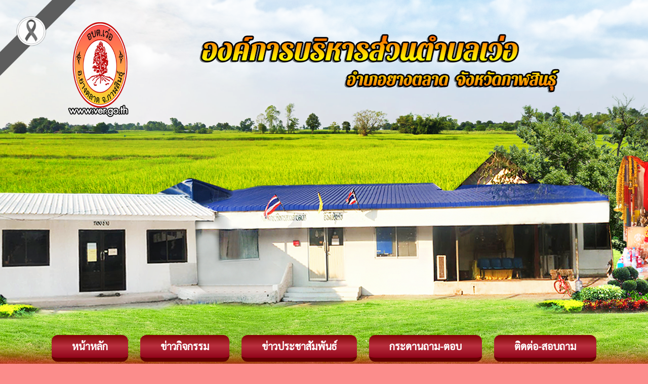

--- FILE ---
content_type: text/css
request_url: https://ver.go.th/style.css
body_size: 1500
content:
@import url('https://fonts.googleapis.com/css2?family=Sarabun:ital,wght@0,100;0,200;0,300;0,400;1,200;1,300&display=swap');
.body_bg {
	margin: 0px;
	padding: 0px;
	background-color: #fc8d8c;
}


.linelogo{
	max-width: 1920px;
	position: absolute;
	left: 0px;
	right: 0px;
	top: 450px;
	margin: auto;
	z-index: 0;
	
}




/*bg top*/
.bg_top_l {
	background-image: url(images/index_01.png);
	background-repeat: no-repeat;
	background-position: right top;
}
.bg_top_r {
	background-image: url(images/index_03.png);
	background-repeat: no-repeat;
	background-position: left top;
}
.bg_top_l2 {
	background-image: url(images/index_07.png);
	background-repeat: no-repeat;
	background-position: right top;
	
}

.bg_top_r2 {
	background-image: url(images/index_09.png);
	background-repeat: no-repeat;
	background-position: left top;
	
}
/*bg body*/
.bd_center {
	/*background-image: url(dex_08.jpg);*/
	background-repeat: no-repeat;
	background-position: center bottom;
}
.bd_l {
	background-image: url(images/index_04.png);
	background-repeat: round;
	background-position: right top;
}
.bd_r {
	background-image: url(images/index_06.png);
	background-repeat: round;
	background-position: left top;
}
.bg_pool {
	background: url(../image/collect1/index_227.gif) no-repeat right bottom;
}

/*bg footer*/
.bg_footer {
	background-image: url(images/foot_02.png);
	background-repeat: no-repeat;
	background-position: top;
}
.bg_bottom_l {
	background-image: url(images/foot_01.png);
	background-repeat: no-repeat;
	background-position: right top;
}
.bg_bottom_r {
	background-image: url(images/foot_03.png);
	background-repeat: no-repeat;
	background-position: left top;
}






td {font-size : 16px; font-family: 'Sarabun', sans-serif;}
.size3 {font-size : 12pt; font-family : MS Sans Serif;}
.size2 {font-size : 11pt; font-family : MS Sans Serif;}

A.menu:visited {
	COLOR: 000000; TEXT-DECORATION: none
}
A.menu:active {
	COLOR: 000000; TEXT-DECORATION: none
}
A.menu:hover {
	COLOR: red; TEXT-DECORATION: none
}

AA {
	COLOR: 000000; TEXT-DECORATION: none
}
AA:hover {
	COLOR: 000000
}
A {
	COLOR: 000000; TEXT-DECORATION: none
}
A:hover {
	COLOR: red; TEXT-DECORATION: none
}
.table {
	FONT-SIZE: 12pt; FONT-FAMILY: MS Sans Serif
}
.bread {
	FONT-WEIGHT: bold;
	FONT-SIZE: 10pt;
	COLOR: blue;
	LINE-HEIGHT: normal;
	FONT-STYLE: normal;
	FONT-FAMILY: MS Sans Serif, Verdana, Arial, Helvetica, sans-serif, "Trebuchet MS";
	TEXT-DECORATION: none;
	border-top-width: 0px;
	border-right-width: 0px;
	border-bottom-width: 0px;
	border-left-width: 1px;
	border-top-style: none;
	border-right-style: none;
	border-bottom-style: none;
	border-left-style: dotted;
	border-left-color: #666666;

}
.subheader {
	FONT-WEIGHT: normal; FONT-SIZE: xx-small; COLOR: white; FONT-FAMILY: MS Sans Serif, Verdana, Arial, Helvetica, sans-serif, "Trebuchet MS"; BACKGROUND-COLOR: none
}
.botool {
	FONT-WEIGHT: normal;
	FONT-SIZE: 10pt;
	COLOR: #003366;
	FONT-STYLE: normal;
	FONT-FAMILY: "MS Sans Serif", Verdana, Arial, Helvetica, sans-serif, "Trebuchet MS";
	border: 1px solid #000033;
	padding: 1px;


}
.datetime {
	COLOR: #ffffff; FONT-STYLE: normal; FONT-FAMILY: MS Sans Serif, Verdana, Arial, Helvetica, sans-serif
}
.basebackground {
	BACKGROUND-COLOR: #ffffff
}
.banner {
	border: 1px solid #000066;


}
.regional {
	BACKGROUND-COLOR: #ffffff
}
.workspace {
	border-top-width: 1px;
	border-right-width: 1px;
	border-bottom-width: 1px;
	border-left-width: 1px;
	border-top-style: solid;
	border-right-style: solid;
	border-bottom-style: solid;
	border-left-style: solid;
	border-top-color: #006600;
	border-left-color: #006600;
	border-right-color: #006600;
	border-bottom-color: #006600;


}
.footer {
	FONT-SIZE: xx-small; COLOR: #000099; FONT-FAMILY: MS Sans Serif, Verdana, Arial, Helvetica, sans-serif, "Trebuchet MS"; BACKGROUND-COLOR: #ffffff
}
.captiontext {
	FONT-WEIGHT: normal; FONT-SIZE: 8pt; FONT-STYLE: normal; FONT-FAMILY: MS Sans Serif, Verdana, Arial, Helvetica, sans-serif, "Trebuchet MS"; TEXT-ALIGN: left
}
.teasertext {
	FONT-WEIGHT: bold;
	FONT-SIZE: 10pt;
	FONT-STYLE: normal;
	FONT-FAMILY: MS Sans Serif, Verdana, Arial, Helvetica, sans-serif, "Trebuchet MS";
	border-top-width: 2px;
	border-right-width: 2px;
	border-bottom-width: 2px;
	border-left-width: 2px;
	border-top-style: dotted;
	border-right-style: dotted;
	border-bottom-style: dotted;
	border-left-style: dotted;
	border-top-color: #666666;
	border-right-color: #666666;
	border-bottom-color: #666666;
	border-left-color: #666666;

}
.teaserbody {
	FONT-WEIGHT: normal; FONT-SIZE: 10pt; FONT-STYLE: normal; FONT-FAMILY: MS Sans Serif, Verdana, Arial, Helvetica
}
.bodytext {
	FONT-WEIGHT: normal; FONT-SIZE: 10pt; FONT-STYLE: normal; FONT-FAMILY: MS Sans Serif, Verdana, Arial, Helvetica, sans-serif, "Trebuchet MS"
}

/* For menu only */
.cnnNavText {
	PADDING-LEFT: 4px; FONT-WEIGHT: normal; FONT-SIZE: 13px; LINE-HEIGHT: 17px; FONT-FAMILY: MS Sans Serif, Verdana, Arial
}
.cnnNav {
	CURSOR: pointer; COLOR: #fff; BACKGROUND-COLOR: #036
}
.cnnNav A:link {
	COLOR: #fff
}
.cnnNav A:visited {
	COLOR: #fff
}
TR TD.cnnNav A:link {
	TEXT-DECORATION: none
}
TR TD.cnnNav A:visited {
	TEXT-DECORATION: none
}

.cnnNavGroup {
	COLOR: #fff; BACKGROUND-COLOR: #666
}
.cnnNavGroup A:link {
	COLOR: #fff
}
.cnnNavGroup A:visited {
	COLOR: #fff
}
TR TD.cnnNavGroup A:link {
	TEXT-DECORATION: none
}
TR TD.cnnNavGroup A:visited {
	TEXT-DECORATION: none
}
.cnnNavOther {
	CURSOR: pointer; COLOR: #000; BACKGROUND-COLOR: #ddd
}
.cnnNavOther A:link {
	COLOR: #000
}
.cnnNavOther A:visited {
	COLOR: #000
}
TR TD.cnnNavOther A:link {
	TEXT-DECORATION: none
}
TR TD.cnnNavOther A:visited {
	TEXT-DECORATION: none
}
TD.swath {
	FONT: 10px sans-serif;
	background-color: #666666;

}
TR.cnnNavRow TD {
	BORDER-RIGHT: #003 1px solid; BORDER-TOP: #369 1px solid; VERTICAL-ALIGN: middle; BORDER-LEFT: medium none; BORDER-BOTTOM: #003 1px solid
}
TR.cnnNavRow TD.swath {
	BORDER-RIGHT: medium none; BACKGROUND-COLOR: #369
}
TR.cnnNavGroupRow TD {
	BORDER-RIGHT: #666 1px solid; BORDER-TOP: #ddd 1px solid; VERTICAL-ALIGN: middle; BORDER-LEFT: medium none; BORDER-BOTTOM: #666 1px solid
}
TR.cnnNavOtherRow TD {
	BORDER-RIGHT: #666 1px solid; BORDER-TOP: #fff 1px solid; VERTICAL-ALIGN: middle; BORDER-LEFT: medium none; BORDER-BOTTOM: #666 1px solid
}
TR.cnnNavOtherRow TD.swath {
	BORDER-RIGHT: medium none; BACKGROUND-COLOR: #ccc
}

.cnnNavHilite {
	CURSOR: pointer; COLOR: #fff; BACKGROUND-COLOR: #c00
}
.cnnNavHilite A:link {
	COLOR: #fff
}
.cnnNavHilite A:visited {
	COLOR: #fff
}
TR TD.cnnNavHilite A:link {
	TEXT-DECORATION: none
}
TR TD.cnnNavHilite A:visited {
	TEXT-DECORATION: none
}

TR.cnnNavHiliteRow TD.swath {
	BORDER-RIGHT: medium none; BACKGROUND-COLOR: #f66
}


  
.ui-datepicker{  
    width:200px;
	background-color:#99cc33;
    font-family:tahoma;  
    font-size:11px;  
    text-align:center;  
}  

